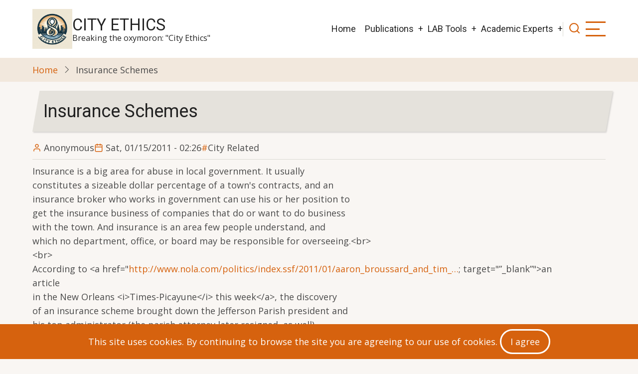

--- FILE ---
content_type: text/html; charset=UTF-8
request_url: https://www.cityethics.org/content/insurance-schemes
body_size: 5459
content:
<!DOCTYPE html>
<html lang="en" dir="ltr">
  <head>
    <meta charset="utf-8" />
<meta name="Generator" content="Drupal 10 (https://www.drupal.org)" />
<meta name="MobileOptimized" content="width" />
<meta name="HandheldFriendly" content="true" />
<meta name="viewport" content="width=device-width, initial-scale=1.0" />
<link rel="icon" href="/sites/default/files/CitySkyline.ico" type="image/vnd.microsoft.icon" />
<link rel="canonical" href="https://www.cityethics.org/content/insurance-schemes" />
<link rel="shortlink" href="https://www.cityethics.org/node/1375" />

    <title>Insurance Schemes | City Ethics</title>
        <link rel="stylesheet" media="all" href="/core/themes/stable9/css/system/components/align.module.css?t7ooz1" />
<link rel="stylesheet" media="all" href="/core/themes/stable9/css/system/components/fieldgroup.module.css?t7ooz1" />
<link rel="stylesheet" media="all" href="/core/themes/stable9/css/system/components/container-inline.module.css?t7ooz1" />
<link rel="stylesheet" media="all" href="/core/themes/stable9/css/system/components/clearfix.module.css?t7ooz1" />
<link rel="stylesheet" media="all" href="/core/themes/stable9/css/system/components/details.module.css?t7ooz1" />
<link rel="stylesheet" media="all" href="/core/themes/stable9/css/system/components/hidden.module.css?t7ooz1" />
<link rel="stylesheet" media="all" href="/core/themes/stable9/css/system/components/item-list.module.css?t7ooz1" />
<link rel="stylesheet" media="all" href="/core/themes/stable9/css/system/components/js.module.css?t7ooz1" />
<link rel="stylesheet" media="all" href="/core/themes/stable9/css/system/components/nowrap.module.css?t7ooz1" />
<link rel="stylesheet" media="all" href="/core/themes/stable9/css/system/components/position-container.module.css?t7ooz1" />
<link rel="stylesheet" media="all" href="/core/themes/stable9/css/system/components/reset-appearance.module.css?t7ooz1" />
<link rel="stylesheet" media="all" href="/core/themes/stable9/css/system/components/resize.module.css?t7ooz1" />
<link rel="stylesheet" media="all" href="/core/themes/stable9/css/system/components/system-status-counter.css?t7ooz1" />
<link rel="stylesheet" media="all" href="/core/themes/stable9/css/system/components/system-status-report-counters.css?t7ooz1" />
<link rel="stylesheet" media="all" href="/core/themes/stable9/css/system/components/system-status-report-general-info.css?t7ooz1" />
<link rel="stylesheet" media="all" href="/core/themes/stable9/css/system/components/tablesort.module.css?t7ooz1" />
<link rel="stylesheet" media="all" href="/themes/contrib/tarapro/css/tiny-slider.css?t7ooz1" />
<link rel="stylesheet" media="all" href="/themes/contrib/tarapro/css/style.css?t7ooz1" />
<link rel="stylesheet" media="all" href="https://fonts.googleapis.com/css?family=Open+Sans|Roboto" />

    <script src="/core/assets/vendor/jquery/jquery.min.js?v=3.7.1"></script>
<script src="/themes/contrib/tarapro/js/blank.js?v=10.6.1"></script>

  <style>
  :root {
  --bg-body: #f9f6f3;
  --color-primary: #d6620e;
  --color-primary-light: #f2e8dd;
  --color-secondary: #a7bd43;
  --dark: #323d47;
  --light: #e5e2dc;
  --border: #dbdbd3;
  --text-color: #4a4a4a;
  --bold-color: #222222;
  }
  .header {
    background-color: #ffffff;
  }
</style>  </head>
  <body class="inner-page path-node page-type-article no-sidebar user-guest">
        <a href="#main-content" class="visually-hidden focusable">
      Skip to main content
    </a>
    
      <div class="dialog-off-canvas-main-canvas" data-off-canvas-main-canvas>
    <header class="header">
  <div class="container">
    <div class="header-container">
          <div class="site-branding">
          <div class="block-region region-site-branding">
    <div id="block-tarapro-branding" class="block">
  
    
  <div class="block-content">
  <div class="site-brand">
  		<div class="site-logo">
         <a href="/" title="Home" rel="home">
            <img src="/sites/default/files/OIG4.jpeg" alt="Home" />
         </a>
	 </div>
        <div class="site-name-slogan">
               <div class="site-name">
            <a href="/" title="Home" rel="home">City Ethics</a>
         </div>
                     <div class="site-slogan">Breaking the oxymoron: "City Ethics"</div>
         </div>
   </div>
  </div>
</div>
  </div>

      </div>
    <div class="header-right">
<!-- Start: primary menu region -->
<div class="mobile-menu">
  <span></span>
  <span></span>
  <span></span>
</div>
<div class="primary-menu-wrapper">
<div class="menu-wrap">
<div class="close-mobile-menu"><i class="icon-close" aria-hidden="true"></i></div>
  <div class="block-region region-primary-menu">
    <nav  id="block-tarapro-main-menu" class="block block-menu navigation menu-main" aria-labelledby="block-tarapro-main-menu-menu" role="navigation">
            
  <h2 class="visually-hidden block-title" id="block-tarapro-main-menu-menu">Main navigation</h2>
  
      
              <ul class="main-menu menu">
                    <li class="menu-item main-menu-item menu-item-level-1">
                <a href="/" data-drupal-link-system-path="&lt;front&gt;">Home</a>

              </li>
                <li class="menu-item main-menu-item menu-item-level-1 expanded menu-item-has-children">
                <a href="/publications" title="City Ethics Publications" data-drupal-link-system-path="node/1850">Publications</a>

                                <ul class="submenu">
                    <li class="menu-item main-menu-item menu-item-level-2">
                <a href="/content/TopTenMovies" data-drupal-link-system-path="node/4489">Top 10 Movies</a>

              </li>
        </ul>
  
              </li>
                <li class="menu-item main-menu-item menu-item-level-1 expanded menu-item-has-children">
                <a href="/harvard-lab" title="Various resources from Carla&#039;s Harvard Fellowship" data-drupal-link-system-path="node/4397">LAB Tools</a>

                                <ul class="submenu">
                    <li class="menu-item main-menu-item menu-item-level-2">
                <a href="/harvard-lab" data-drupal-link-system-path="node/4397">Harvard Introduction</a>

              </li>
                <li class="menu-item main-menu-item menu-item-level-2">
                <a href="/harvard-lab/working-paper-42" data-drupal-link-system-path="node/4416">CDAs - Working Paper 42</a>

              </li>
                <li class="menu-item main-menu-item menu-item-level-2">
                <a href="/harvard-lab/safra-working-papers" data-drupal-link-system-path="harvard-lab/safra-working-papers">Safra Working Papers</a>

              </li>
        </ul>
  
              </li>
                <li class="menu-item main-menu-item menu-item-level-1 expanded menu-item-has-children">
                <a href="/harvard-lab#Academic%20Experts" data-drupal-link-system-path="node/4397">Academic Experts</a>

                                <ul class="submenu">
                    <li class="menu-item main-menu-item menu-item-level-2">
                <a href="/experts/dan-ariely" data-drupal-link-system-path="node/4428">Dan Ariely</a>

              </li>
                <li class="menu-item main-menu-item menu-item-level-2">
                <a href="/harvard-lab/jonathan-haidt" data-drupal-link-system-path="node/4432">Jonathan Haidt</a>

              </li>
                <li class="menu-item main-menu-item menu-item-level-2">
                <a href="/harvard-lab/max-bazerman" data-drupal-link-system-path="node/4433">Max Bazerman</a>

              </li>
                <li class="menu-item main-menu-item menu-item-level-2">
                <a href="/experts/robert-prentice" data-drupal-link-system-path="node/4429">Robert Prentice</a>

              </li>
        </ul>
  
              </li>
        </ul>
  


  </nav>

  </div>

</div>
</div>
<!-- End: primary menu region -->
<div class="full-page-search">
<div class="search-icon"><i class="icon-search" aria-hidden="true"></i></div> <!--/.search icon -->
<div class="search-box">
  <div class="search-box-close"></div>
  <div class="search-box-content">
      <div class="block-region region-search-box">
    <div class="search-block-form block" data-drupal-selector="search-block-form" id="block-tarapro-search" role="search">
  
      <h2 class="block-title">Search</h2>
    
  <div class="block-content">
      <form action="/search/node" method="get" id="search-block-form" accept-charset="UTF-8">
  <div class="js-form-item form-item form-type-search js-form-type-search form-item-keys js-form-item-keys form-no-label">
      <label for="edit-keys" class="visually-hidden">Search</label>
        <input title="Enter the terms you wish to search for." data-drupal-selector="edit-keys" type="search" id="edit-keys" name="keys" value="" size="15" maxlength="128" class="form-search" />

        </div>
<div data-drupal-selector="edit-actions" class="form-actions js-form-wrapper form-wrapper" id="edit-actions"><input data-drupal-selector="edit-submit" type="submit" id="edit-submit" value="Search" class="button js-form-submit form-submit" />
</div>

</form>

    </div>
</div>
  </div>

  </div>
  <div class="search-box-close"></div>
</div><!--/search-box-->
</div> <!--/.full-page-search -->
 <!--/end if for page.search_box -->
      <div class="sliding-panel-icon">
      <span></span>
      <span></span>
      <span></span>
    </div>
   <!--/end if for animated_sidebar_option -->
</div> <!--/.header-right -->
  </div> <!--/.header-container -->
  </div> <!--/.container -->
</header><!-- /.header -->
<!-- End: Header -->
<!-- Start: Breadcrumb -->
<div id="breadcrumb">
   <div class="container">
       <div class="block-region region-breadcrumb">
    <div id="block-tarapro-breadcrumbs" class="block">
  
    
  <div class="block-content">
        <nav class="breadcrumb" role="navigation" aria-labelledby="system-breadcrumb">
    <ol class="breadcrumb-items">
          <li class="breadcrumb-item">
                  <a href="/">Home</a><i class="icon-angle-right breadcrumb-item-seperator" aria-hidden="true"></i>
              </li>
          <li class="breadcrumb-item">
                  Insurance Schemes
              </li>
        </ol>
  </nav>

    </div>
</div>
  </div>

   </div> <!--/.container -->
</div>
<!-- End: Breadcrumb -->
<!-- Start: highlighted -->
<div id="highlighted">
   <div class="container">
        <div class="block-region region-highlighted">
    <div data-drupal-messages-fallback class="hidden"></div>

  </div>

   </div>
</div>
<!-- End: highlighted -->
<div id="main-wrapper" class="main-wrapper">
  <div class="container">
    <div class="main-container">
      <main id="main" class="page-content">
        <a id="main-content" tabindex="-1"></a>                  <div class="block-region region-content">
    <div id="block-tarapro-page-title" class="block">
  
    
  <div class="block-content">
        
      <div class="page-title-wrap">
      <h1 class="page-title"><span>Insurance Schemes</span>
</h1>
    </div> <!--/.page-title-wrap -->
    

    </div>
</div><div id="block-tarapro-content" class="block">
  
    
  <div class="block-content">
      <article data-history-node-id="1375" class="node node-type-article node-promoted node-view-mode-full">

  

  <header class="node-header">
        <div class="node-submitted-details">
      <div class="node-user">
        <i class="icon-user" aria-hidden="true"></i> <span><span>Anonymous</span></span>

      </div>
      <div class="node-date">
        <i class="icon-calendar" aria-hidden="true"></i> <span><time datetime="2011-01-15T02:26:00-05:00" title="Saturday, January 15, 2011 - 02:26">Sat, 01/15/2011 - 02:26</time>
</span>
      </div>
            <div class="node-tags">
                                                                                                                                                                                                                                                                                                            <a href="/taxonomy/term/5">City Related</a>
                                                            </div>
            
    </div>
  </header>
  <div class="node-content">
    
            <div class="field field--name-body field--type-text-with-summary field--label-hidden field-item"><p>Insurance is a big area for abuse in local government. It usually<br />
constitutes a sizeable dollar percentage of a town&#039;s contracts, and an<br />
insurance broker who works in government can use his or her position to<br />
get the insurance business of companies that do or want to do business<br />
with the town. And insurance is an area few people understand, and<br />
which no department, office, or board may be responsible for overseeing.&lt;br&gt;<br />
&lt;br&gt;<br />
According to &lt;a href=&quot;<a href="http://www.nola.com/politics/index.ssf/2011/01/aaron_broussard_and_tim_whitme.html&amp;quot">http://www.nola.com/politics/index.ssf/2011/01/aaron_broussard_and_tim_…</a>; target=&quot;”_blank”&quot;&gt;an<br />
article<br />
in the New Orleans &lt;i&gt;Times-Picayune&lt;/i&gt; this week&lt;/a&gt;, the discovery<br />
of an insurance scheme brought down the Jefferson Parish president and<br />
his top administrator (the parish attorney later resigned, as well).<br />
Now, the state board of ethics has filed three dozen ethics charges<br />
against them. &lt;a href=&quot;<a href="http://en.wikipedia.org/wiki/Jefferson_Parish,_Louisiana&amp;quot">http://en.wikipedia.org/wiki/Jefferson_Parish,_Louisiana&amp;quot</a>; target=&quot;”_blank”&quot;&gt;Jefferson<br />
Parish&lt;/a&gt; (pop. 400,000) is part of New Orleans.&lt;br&gt;<br />
&lt;br&gt;</p>
<p>The center of the scheme was an agreement between &lt;a href=&quot;<a href="http://www.wjmc.org/&amp;quot">http://www.wjmc.org/&amp;quot</a>; target=&quot;”_blank”&quot;&gt;a community hospital&lt;/a&gt; and an insurance<br />
company owned by the administrator and his wife. The administrator&#039;s<br />
insurance company also did business with several parish contractors as<br />
well as with several insurance companies that did business with the<br />
parish. The former owner of one of these contractors was convicted on<br />
federal bribery charges (he had been president of another local<br />
parish), and another of the contractors is currently under federal<br />
investigation.&lt;br&gt;<br />
&lt;br&gt;<br />
Not only was the insurance broker a parish administrator. He was also a<br />
member of the parish Insurance Advisory Committee, which had<br />
jurisdiction over the hospital&#039;s insurance matters. That is, there is an oversight body, but at least one of its members had a bit too much expertise.&lt;br&gt;<br />
&lt;br&gt;<br />
Insurance schemes are often very complex with many players, and this was no exception. When others want to be<br />
involved, it&#039;s hard to say no. According to the charges, the<br />
administrator&#039;s company entered into &quot;cooperative endeavor agreements<br />
with two other insurance agencies managed by politically connected<br />
associates,&quot; one a former parish president. The company also is said to<br />
have shared commissions with an agency that does insurance work with<br />
several public entities in the area.&lt;br&gt;<br />
&lt;br&gt;<br />
The charges against the former Jefferson Parish president include<br />
accepting $5,000 for &quot;legal services&quot; provided to the administrator&#039;s<br />
insurance agency, and $4,500 annually as a holiday gift from his staff ($100 from each staff member),<br />
with the funds collected by the administrator.&lt;br&gt;<br />
&lt;br&gt;<br />
The lesson to be learned is that there has to be knowledgeable but<br />
independent oversight over all insurance dealings that involve either<br />
the government itself or those who do business with the government. There also needs to be full disclosure, with serious penalties for any company that does not disclose, so that you don&#039;t get this sort of web of players.&lt;br&gt;<br />
&lt;br&gt;<br />
Insurance dealings should be included in the transactional disclosure required of<br />
those bidding for contracts or seeking permits. It could even be added<br />
to annual disclosure forms for high-level officials. It seems to be such an easy an area<br />
to abuse, it requires a great deal of transparency.&lt;br&gt;<br />
&lt;br&gt;<br />
Robert Wechsler&lt;br&gt;<br />
Director of Research-Retired, City Ethics&lt;br&gt;<br />
 &lt;br&gt;<br />
---</p>
</div>
      <div class="field field-tags">
      <h4><i class="icon-bookmark"></i> Tags</h4>
    <ul class="taxonomy-terms">
          <li><a href="/taxonomy/term/5" hreflang="en">City Related</a></li>
      </ul>
</div>
<div class="node-links-container"><ul class="links inline"><li></li></ul>
</div>
  </div>
</article>
  <div class="share-node animate-fadeIn">
  <h3 class="share-node-title"><i class="icon-share" aria-hidden="true"></i> Share This Page</h3>
  <ul class="social-icons">
    <li><a href="https://www.facebook.com/sharer/sharer.php?u=https://www.cityethics.org/content/insurance-schemes" target="_blank"><i class="icon-facebook" aria-hidden="true"></i></a></li>
    <li><a href="https://twitter.com/share?url=https://www.cityethics.org/content/insurance-schemes/&text=Insurance Schemes" target="_blank"><i class="icon-twitter" aria-hidden="true"></i></a></li>
    <li><a href="https://www.linkedin.com/shareArticle?mini=true&url=https://www.cityethics.org/content/insurance-schemes&title=Insurance Schemes" target="_blank"><i class="icon-linkedin" aria-hidden="true"></i></a></li>
  </ul>
</div> <!-- /.share-node -->
    </div>
</div>
  </div>

              </main>
                </div>   </div> </div>  <div class="sliding-sidebar animated-panel-from-right">
<!-- /page.sidebar_sliding -->
</div> <!-- /..sliding-sidebar -->
<section id="last-section"></section>
<!-- Start: Footer -->
<footer id="footer">
  <div class="footer">
    <div class="container">
    <!-- /footer-top -->
           <section class="footer-bottom-middle">
              <div class="copyright">
                      &copy; 2026 City Ethics, All rights reserved.
           <!-- end if copyright_text_custom -->
        </div><!-- /copyright -->
      <!-- end if for copyright -->
      <!-- end if social_icons_footer_option -->
    </section><!-- /footer-bottom-middle -->
    <!-- end condition for footer_bottom -->
    </div><!-- /.container -->
  </div> <!--/.footer -->
</footer>
  <!-- Start Cookie Alert -->
<div class="cookiealert" role="alert">
  <div class="container">    
              <p>This site uses cookies. By continuing to browse the site you are agreeing to our use of cookies.
        <button type="button" class="acceptcookies" aria-label="Close">I agree</button></p>
        </div>
</div>
<!-- End Cookie Alert -->
<div class="scrolltop"><i class="icon-arrow-up" aria-hidden="true"></i></div>
<!-- End: Footer -->
<style>
.im {
  display: none;
}
</style>
<style>
.fab {
  display: none;
}
</style>
<style>
.header {
  position: sticky;
  top: 0;
}
</style>

  </div>

    
  
    <script type="application/json" data-drupal-selector="drupal-settings-json">{"path":{"baseUrl":"\/","pathPrefix":"","currentPath":"node\/1375","currentPathIsAdmin":false,"isFront":false,"currentLanguage":"en"},"pluralDelimiter":"\u0003","suppressDeprecationErrors":true,"statistics":{"data":{"nid":"1375"},"url":"\/modules\/contrib\/statistics\/statistics.php"},"ajaxTrustedUrl":{"\/search\/node":true},"user":{"uid":0,"permissionsHash":"8b5c1b727ea4816f0e2dd7202a98729a354f9f69d2beb1969d8547a11e3d2ac6"}}</script>
<script src="/core/misc/drupalSettingsLoader.js?v=10.6.1"></script>
<script src="/core/misc/drupal.js?v=10.6.1"></script>
<script src="/core/misc/drupal.init.js?v=10.6.1"></script>
<script src="/modules/contrib/statistics/statistics.js?v=10.6.1"></script>
<script src="/themes/contrib/tarapro/js/viewportchecker.js?v=10.6.1"></script>
<script src="/themes/contrib/tarapro/js/cookiealert.js?v=10.6.1"></script>
<script src="/themes/contrib/tarapro/js/tiny-slider.js?v=10.6.1"></script>
<script src="/themes/contrib/tarapro/js/tarapro.js?v=10.6.1"></script>

<script>
jQuery(window).on("load", function () {
  if (jQuery(window).width() > 767) {
    var footerheight = jQuery("#footer").outerHeight(true);
    jQuery("#last-section").css("height", footerheight);
  }
});
</script>
<style>
@media screen and (min-width: 768px) {
#footer {
  position: fixed;
  right: 0;
  bottom: 0;
  left: 0;
  z-index: 0;
}
}
</style>

  </body>
</html>
